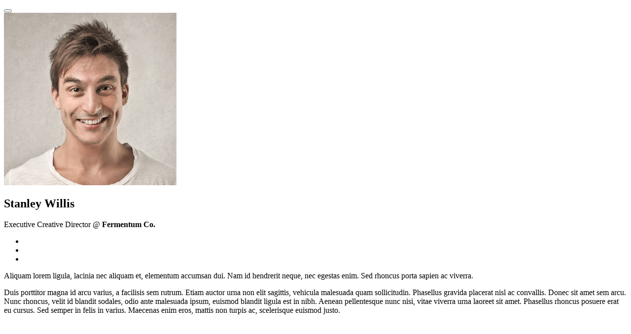

--- FILE ---
content_type: text/html
request_url: https://osteostrongencino.me/speaker/stanley-willis/
body_size: 903
content:
<!DOCTYPE html>
<html lang="en-US">
<head>
<meta charset="UTF-8">
<meta name="viewport" content="width=device-width, initial-scale=1">
<link rel="profile" href="http://gmpg.org/xfn/11">
<link rel="pingback" href="https://osteostrongencino.me/xmlrpc.php">
<body class="speaker-template-default single single-speaker postid-39 wpb-js-composer js-comp-ver-5.6 vc_responsive"	<div id="page" class="site">
<div class="mfp-wrap mfp-close-btn-in mfp-auto-cursor mfp-ready" tabindex="-1">
<div class="mfp-container mfp-ajax-holder mfp-s-ready"><div class="mfp-content"><div class="container">
<div class="row">
<div id="speaker-detail" class="col-lg-10 col-lg-offset-1">
<div class="row">
<div id="post-39" class="post-39 speaker type-speaker status-publish has-post-thumbnail hentry">
<button title="Close (Esc)" type="button" class="mfp-close"><i class="pe-2x pe-va pe-7s-close mfp-close"></i></button>
<div class="col-md-5 col-lg-5 no-padding"> <img width="350" height="350" src="https://osteostrongencino.me/wp-content/uploads/2020/09/speaker1.png" class="img-responsive wp-post-image" alt="" decoding="async" fetchpriority="high" srcset="https://osteostrongencino.me/wp-content/uploads/2020/09/speaker1.png 350w, https://osteostrongencino.me/wp-content/uploads/2020/09/speaker1-300x300.png 300w, https://osteostrongencino.me/wp-content/uploads/2020/09/speaker1-150x150.png 150w" sizes="(max-width: 350px) 100vw, 350px"/></div><div class="col-md-7 col-lg-7">
<h2 class="entry-title">Stanley Willis</h2>    <p class="lead">Executive Creative Director @ <strong>Fermentum Co.</strong></p>
<ul class="social list-inline list-unstyled">
<li><a href="#"><i class="fa fa-2x fa-facebook-square"></i></a></li>
<li><a href="#"><i class="fa fa-2x fa-twitter-square"></i></a></li>
<li><a href="#"><i class="fa fa-2x fa-linkedin-square"></i></a></li>
</ul>
<div id="contentz" data-mcs-theme="dark-3"> <p>Aliquam lorem ligula, lacinia nec aliquam et, elementum accumsan dui. Nam id hendrerit neque, nec egestas enim. Sed rhoncus porta sapien ac viverra.</p> <p>Duis porttitor magna id arcu varius, a facilisis sem rutrum. Etiam auctor urna non elit sagittis, vehicula malesuada quam sollicitudin. Phasellus gravida placerat nisl ac convallis. Donec sit amet sem arcu. Nunc rhoncus, velit id blandit sodales, odio ante malesuada ipsum, euismod blandit ligula est in nibh. Aenean pellentesque nunc nisi, vitae viverra urna laoreet sit amet. Phasellus rhoncus posuere erat eu cursus. Sed semper in felis in varius. Maecenas enim eros, mattis non turpis ac, scelerisque euismod justo.</p></div></div></div></div></div></body>
</html></div></div></div><!-- WP Fastest Cache file was created in 0.045861005783081 seconds, on 01-03-25 16:10:55 -->